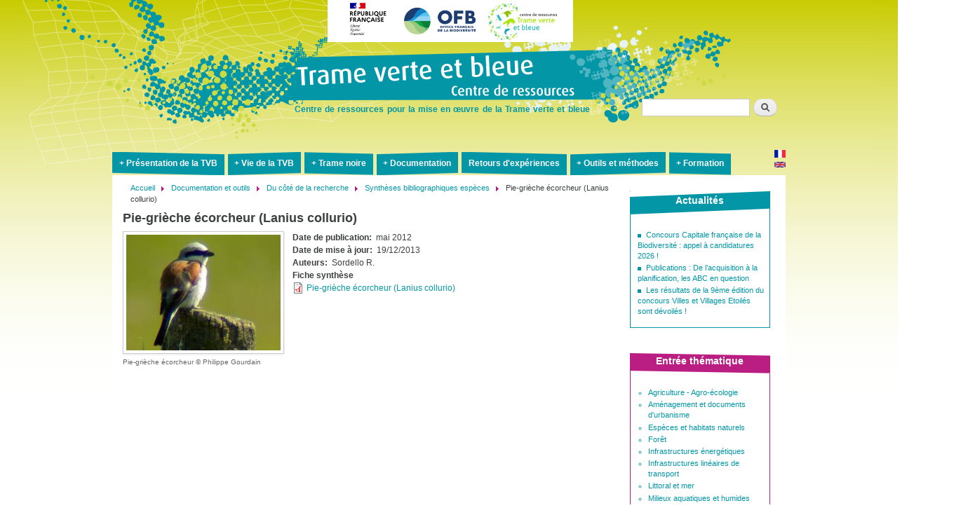

--- FILE ---
content_type: text/html; charset=UTF-8
request_url: https://www.trameverteetbleue.fr/documentation/cote-recherche/syntheses-bibliographiques-especes/pie-grieche-ecorcheur-lanius
body_size: 8690
content:
<!DOCTYPE html>
<html  lang="fr" dir="ltr">
  <head>
    <meta charset="utf-8" />
<script>var _paq = _paq || [];(function(){var u=(("https:" == document.location.protocol) ? "https://wwwstats.brgm.fr/" : "http://wwwstats.brgm.fr/");_paq.push(["setSiteId", "173"]);_paq.push(["setTrackerUrl", u+"matomo.php"]);_paq.push(["setDoNotTrack", 1]);if (!window.matomo_search_results_active) {_paq.push(["trackPageView"]);}_paq.push(["setIgnoreClasses", ["no-tracking","colorbox"]]);_paq.push(["enableLinkTracking"]);var d=document,g=d.createElement("script"),s=d.getElementsByTagName("script")[0];g.type="text/javascript";g.defer=true;g.async=true;g.src=u+"matomo.js";s.parentNode.insertBefore(g,s);})();</script>
<link rel="canonical" href="https://www.trameverteetbleue.fr/documentation/cote-recherche/syntheses-bibliographiques-especes/pie-grieche-ecorcheur-lanius" />
<meta name="Generator" content="Drupal 10 (https://www.drupal.org)" />
<meta name="MobileOptimized" content="width" />
<meta name="HandheldFriendly" content="true" />
<meta name="viewport" content="width=device-width, initial-scale=1.0" />
<link rel="icon" href="/sites/default/files/favicon.png" type="image/png" />
<link rel="alternate" hreflang="fr" href="https://www.trameverteetbleue.fr/documentation/cote-recherche/syntheses-bibliographiques-especes/pie-grieche-ecorcheur-lanius" />

    <title>Pie-grièche écorcheur (Lanius collurio) | Trame verte et bleue</title>
    <link rel="stylesheet" media="all" href="/core/assets/vendor/normalize-css/normalize.css?t2qmw1" />
<link rel="stylesheet" media="all" href="/core/modules/system/css/components/ajax-progress.module.css?t2qmw1" />
<link rel="stylesheet" media="all" href="/core/modules/system/css/components/align.module.css?t2qmw1" />
<link rel="stylesheet" media="all" href="/core/modules/system/css/components/autocomplete-loading.module.css?t2qmw1" />
<link rel="stylesheet" media="all" href="/core/modules/system/css/components/fieldgroup.module.css?t2qmw1" />
<link rel="stylesheet" media="all" href="/core/modules/system/css/components/container-inline.module.css?t2qmw1" />
<link rel="stylesheet" media="all" href="/core/modules/system/css/components/clearfix.module.css?t2qmw1" />
<link rel="stylesheet" media="all" href="/core/modules/system/css/components/details.module.css?t2qmw1" />
<link rel="stylesheet" media="all" href="/core/modules/system/css/components/hidden.module.css?t2qmw1" />
<link rel="stylesheet" media="all" href="/core/modules/system/css/components/item-list.module.css?t2qmw1" />
<link rel="stylesheet" media="all" href="/core/modules/system/css/components/js.module.css?t2qmw1" />
<link rel="stylesheet" media="all" href="/core/modules/system/css/components/nowrap.module.css?t2qmw1" />
<link rel="stylesheet" media="all" href="/core/modules/system/css/components/position-container.module.css?t2qmw1" />
<link rel="stylesheet" media="all" href="/core/modules/system/css/components/progress.module.css?t2qmw1" />
<link rel="stylesheet" media="all" href="/core/modules/system/css/components/reset-appearance.module.css?t2qmw1" />
<link rel="stylesheet" media="all" href="/core/modules/system/css/components/resize.module.css?t2qmw1" />
<link rel="stylesheet" media="all" href="/core/modules/system/css/components/sticky-header.module.css?t2qmw1" />
<link rel="stylesheet" media="all" href="/core/modules/system/css/components/system-status-counter.css?t2qmw1" />
<link rel="stylesheet" media="all" href="/core/modules/system/css/components/system-status-report-counters.css?t2qmw1" />
<link rel="stylesheet" media="all" href="/core/modules/system/css/components/system-status-report-general-info.css?t2qmw1" />
<link rel="stylesheet" media="all" href="/core/modules/system/css/components/tabledrag.module.css?t2qmw1" />
<link rel="stylesheet" media="all" href="/core/modules/system/css/components/tablesort.module.css?t2qmw1" />
<link rel="stylesheet" media="all" href="/core/modules/system/css/components/tree-child.module.css?t2qmw1" />
<link rel="stylesheet" media="all" href="/modules/contrib/poll/css/poll.base.css?t2qmw1" />
<link rel="stylesheet" media="all" href="/modules/contrib/poll/css/poll.theme.css?t2qmw1" />
<link rel="stylesheet" media="all" href="/core/modules/views/css/views.module.css?t2qmw1" />
<link rel="stylesheet" media="all" href="/modules/contrib/back_to_top/css/back_to_top.css?t2qmw1" />
<link rel="stylesheet" media="all" href="/modules/contrib/colorbox/styles/default/colorbox_style.css?t2qmw1" />
<link rel="stylesheet" media="all" href="/modules/contrib/simple_popup_views/css/simple_popup_views.css?t2qmw1" />
<link rel="stylesheet" media="all" href="/modules/contrib/nice_menus/libraries/css/nice_menus.css?t2qmw1" />
<link rel="stylesheet" media="all" href="/themes/contrib/bartik/css/base/elements.css?t2qmw1" />
<link rel="stylesheet" media="all" href="/themes/contrib/bartik/css/layout.css?t2qmw1" />
<link rel="stylesheet" media="all" href="/themes/contrib/bartik/css/classy/components/progress.css?t2qmw1" />
<link rel="stylesheet" media="all" href="/themes/contrib/bartik/css/classy/components/action-links.css?t2qmw1" />
<link rel="stylesheet" media="all" href="/themes/contrib/bartik/css/classy/components/breadcrumb.css?t2qmw1" />
<link rel="stylesheet" media="all" href="/themes/contrib/bartik/css/classy/components/button.css?t2qmw1" />
<link rel="stylesheet" media="all" href="/themes/contrib/bartik/css/classy/components/collapse-processed.css?t2qmw1" />
<link rel="stylesheet" media="all" href="/themes/contrib/bartik/css/classy/components/container-inline.css?t2qmw1" />
<link rel="stylesheet" media="all" href="/themes/contrib/bartik/css/classy/components/details.css?t2qmw1" />
<link rel="stylesheet" media="all" href="/themes/contrib/bartik/css/classy/components/exposed-filters.css?t2qmw1" />
<link rel="stylesheet" media="all" href="/themes/contrib/bartik/css/classy/components/field.css?t2qmw1" />
<link rel="stylesheet" media="all" href="/themes/contrib/bartik/css/classy/components/form.css?t2qmw1" />
<link rel="stylesheet" media="all" href="/themes/contrib/bartik/css/classy/components/icons.css?t2qmw1" />
<link rel="stylesheet" media="all" href="/themes/contrib/bartik/css/classy/components/inline-form.css?t2qmw1" />
<link rel="stylesheet" media="all" href="/themes/contrib/bartik/css/classy/components/item-list.css?t2qmw1" />
<link rel="stylesheet" media="all" href="/themes/contrib/bartik/css/classy/components/link.css?t2qmw1" />
<link rel="stylesheet" media="all" href="/themes/contrib/bartik/css/classy/components/links.css?t2qmw1" />
<link rel="stylesheet" media="all" href="/themes/contrib/bartik/css/classy/components/menu.css?t2qmw1" />
<link rel="stylesheet" media="all" href="/themes/contrib/bartik/css/classy/components/more-link.css?t2qmw1" />
<link rel="stylesheet" media="all" href="/themes/contrib/bartik/css/classy/components/pager.css?t2qmw1" />
<link rel="stylesheet" media="all" href="/themes/contrib/bartik/css/classy/components/tabledrag.css?t2qmw1" />
<link rel="stylesheet" media="all" href="/themes/contrib/bartik/css/classy/components/tableselect.css?t2qmw1" />
<link rel="stylesheet" media="all" href="/themes/contrib/bartik/css/classy/components/tablesort.css?t2qmw1" />
<link rel="stylesheet" media="all" href="/themes/contrib/bartik/css/classy/components/tabs.css?t2qmw1" />
<link rel="stylesheet" media="all" href="/themes/contrib/bartik/css/classy/components/textarea.css?t2qmw1" />
<link rel="stylesheet" media="all" href="/themes/contrib/bartik/css/classy/components/ui-dialog.css?t2qmw1" />
<link rel="stylesheet" media="all" href="/themes/contrib/bartik/css/classy/components/messages.css?t2qmw1" />
<link rel="stylesheet" media="all" href="/themes/contrib/bartik/css/classy/components/file.css?t2qmw1" />
<link rel="stylesheet" media="all" href="/themes/contrib/bartik/css/components/block.css?t2qmw1" />
<link rel="stylesheet" media="all" href="/themes/contrib/bartik/css/components/book.css?t2qmw1" />
<link rel="stylesheet" media="all" href="/themes/contrib/bartik/css/components/breadcrumb.css?t2qmw1" />
<link rel="stylesheet" media="all" href="/themes/contrib/bartik/css/components/captions.css?t2qmw1" />
<link rel="stylesheet" media="all" href="/themes/contrib/bartik/css/components/comments.css?t2qmw1" />
<link rel="stylesheet" media="all" href="/themes/contrib/bartik/css/components/container-inline.module.css?t2qmw1" />
<link rel="stylesheet" media="all" href="/themes/contrib/bartik/css/components/contextual.css?t2qmw1" />
<link rel="stylesheet" media="all" href="/themes/contrib/bartik/css/components/demo-block.css?t2qmw1" />
<link rel="stylesheet" media="all" href="/themes/contrib/bartik/css/components/dropbutton.component.css?t2qmw1" />
<link rel="stylesheet" media="all" href="/themes/contrib/bartik/css/components/featured-top.css?t2qmw1" />
<link rel="stylesheet" media="all" href="/themes/contrib/bartik/css/components/feed-icon.css?t2qmw1" />
<link rel="stylesheet" media="all" href="/themes/contrib/bartik/css/components/field.css?t2qmw1" />
<link rel="stylesheet" media="all" href="/themes/contrib/bartik/css/components/form.css?t2qmw1" />
<link rel="stylesheet" media="all" href="/themes/contrib/bartik/css/components/forum.css?t2qmw1" />
<link rel="stylesheet" media="all" href="/themes/contrib/bartik/css/components/header.css?t2qmw1" />
<link rel="stylesheet" media="all" href="/themes/contrib/bartik/css/components/help.css?t2qmw1" />
<link rel="stylesheet" media="all" href="/themes/contrib/bartik/css/components/highlighted.css?t2qmw1" />
<link rel="stylesheet" media="all" href="/themes/contrib/bartik/css/components/item-list.css?t2qmw1" />
<link rel="stylesheet" media="all" href="/themes/contrib/bartik/css/components/list-group.css?t2qmw1" />
<link rel="stylesheet" media="all" href="/themes/contrib/bartik/css/components/list.css?t2qmw1" />
<link rel="stylesheet" media="all" href="/themes/contrib/bartik/css/components/main-content.css?t2qmw1" />
<link rel="stylesheet" media="all" href="/themes/contrib/bartik/css/components/menu.css?t2qmw1" />
<link rel="stylesheet" media="all" href="/themes/contrib/bartik/css/components/messages.css?t2qmw1" />
<link rel="stylesheet" media="all" href="/themes/contrib/bartik/css/components/node.css?t2qmw1" />
<link rel="stylesheet" media="all" href="/themes/contrib/bartik/css/components/node-preview.css?t2qmw1" />
<link rel="stylesheet" media="all" href="/themes/contrib/bartik/css/components/page-title.css?t2qmw1" />
<link rel="stylesheet" media="all" href="/themes/contrib/bartik/css/components/pager.css?t2qmw1" />
<link rel="stylesheet" media="all" href="/themes/contrib/bartik/css/components/panel.css?t2qmw1" />
<link rel="stylesheet" media="all" href="/themes/contrib/bartik/css/components/primary-menu.css?t2qmw1" />
<link rel="stylesheet" media="all" href="/themes/contrib/bartik/css/components/search-form.css?t2qmw1" />
<link rel="stylesheet" media="all" href="/themes/contrib/bartik/css/components/search-results.css?t2qmw1" />
<link rel="stylesheet" media="all" href="/themes/contrib/bartik/css/components/secondary-menu.css?t2qmw1" />
<link rel="stylesheet" media="all" href="/themes/contrib/bartik/css/components/shortcut.css?t2qmw1" />
<link rel="stylesheet" media="all" href="/themes/contrib/bartik/css/components/skip-link.css?t2qmw1" />
<link rel="stylesheet" media="all" href="/themes/contrib/bartik/css/components/sidebar.css?t2qmw1" />
<link rel="stylesheet" media="all" href="/themes/contrib/bartik/css/components/site-branding.css?t2qmw1" />
<link rel="stylesheet" media="all" href="/themes/contrib/bartik/css/components/site-footer.css?t2qmw1" />
<link rel="stylesheet" media="all" href="/themes/contrib/bartik/css/components/table.css?t2qmw1" />
<link rel="stylesheet" media="all" href="/themes/contrib/bartik/css/components/tablesort-indicator.css?t2qmw1" />
<link rel="stylesheet" media="all" href="/themes/contrib/bartik/css/components/tabs.css?t2qmw1" />
<link rel="stylesheet" media="all" href="/themes/contrib/bartik/css/components/text-formatted.css?t2qmw1" />
<link rel="stylesheet" media="all" href="/themes/contrib/bartik/css/components/toolbar.css?t2qmw1" />
<link rel="stylesheet" media="all" href="/themes/contrib/bartik/css/components/featured-bottom.css?t2qmw1" />
<link rel="stylesheet" media="all" href="/themes/contrib/bartik/css/components/password-suggestions.css?t2qmw1" />
<link rel="stylesheet" media="all" href="/themes/contrib/bartik/css/components/ui.widget.css?t2qmw1" />
<link rel="stylesheet" media="all" href="/themes/contrib/bartik/css/components/vertical-tabs.component.css?t2qmw1" />
<link rel="stylesheet" media="all" href="/themes/contrib/bartik/css/components/views.css?t2qmw1" />
<link rel="stylesheet" media="all" href="/themes/contrib/bartik/css/components/buttons.css?t2qmw1" />
<link rel="stylesheet" media="all" href="/themes/contrib/bartik/css/components/image-button.css?t2qmw1" />
<link rel="stylesheet" media="all" href="/themes/contrib/bartik/css/components/ui-dialog.css?t2qmw1" />
<link rel="stylesheet" media="all" href="/themes/contrib/bartik/css/colors.css?t2qmw1" />
<link rel="stylesheet" media="print" href="/themes/contrib/bartik/css/print.css?t2qmw1" />
<link rel="stylesheet" media="all" href="/themes/custom/tvb/css/layout.css?t2qmw1" />
<link rel="stylesheet" media="all" href="/themes/custom/tvb/css/style.css?t2qmw1" />
<link rel="stylesheet" media="all" href="/themes/custom/tvb/css/menu.css?t2qmw1" />
<link rel="stylesheet" media="all" href="/themes/custom/tvb/css/webform.css?t2qmw1" />
<link rel="stylesheet" media="all" href="/themes/custom/tvb/css/tvb.css?t2qmw1" />
<link rel="stylesheet" media="all" href="/sites/default/files/asset_injector/css/custom-76966bf51468bf7a319dcdd406516ad6.css?t2qmw1" />

    
    <link href="https://fonts.googleapis.com/css?family=Roboto" rel="stylesheet"> 
  </head>
  <body class="layout-one-sidebar layout-sidebar-second path-node page-node-type-synth-biblio-especes">
    <a href="#main-content" class="visually-hidden focusable skip-link">
      Aller au contenu principal
    </a>
    
      <div class="dialog-off-canvas-main-canvas" data-off-canvas-main-canvas>
    <div id="page-wrapper"><div id="page">

  <div id="header" class="without-secondary-menu"><div class="section clearfix">
    <img style="margin-left: 31%;position: absolute;width:350px;display: inline-block;" src="/sites/default/files/logo-afb-meem.png"> 

          <div id="name-and-slogan">

                              <h1 id="site-name">
              <a href="/" title="Accueil" rel="home"><span><Trame verte et bleue</span></a>
            </h1>
                  
                  <div id="site-slogan">
            Centre de ressources pour la mise en œuvre de la Trame verte et bleue
          </div>
        
      </div>
    
      <div class="clearfix region region-header">
    <div class="search-block-form block block-search container-inline" data-drupal-selector="search-block-form" id="block-formulairederecherche" role="search">
  
    
      <div class="content container-inline">
      <form action="/search/node" method="get" id="search-block-form" accept-charset="UTF-8" class="search-form search-block-form">
  <div class="js-form-item form-item js-form-type-search form-type-search js-form-item-keys form-item-keys form-no-label">
      <label for="edit-keys" class="visually-hidden">Rechercher</label>
        <input title="Saisir les termes à rechercher." data-drupal-selector="edit-keys" type="search" id="edit-keys" name="keys" value="" size="15" maxlength="128" class="form-search" />

        </div>
<div data-drupal-selector="edit-actions" class="form-actions js-form-wrapper form-wrapper" id="edit-actions"><input class="search-form__submit button js-form-submit form-submit" data-drupal-selector="edit-submit" type="submit" id="edit-submit" value="Rechercher" />
</div>

</form>

    </div>
  </div>
<div id="block-pictotwitter" class="block block-block-content block-block-contentaa1caaf4-2443-4bc6-9f13-2e77a46d072f">
  
    
      <div class="content">
      
    </div>
  </div>

  </div>



        

          <div id="main-menu" class="navigation"> 
        <div class="region region-top-nav">
    <div class="language-switcher-language-session block block-language block-language-blocklanguage-content" id="block-selecteurdelanguecontenu" role="navigation">
  
    
      <div class="content">
      <ul class="links"><li hreflang="fr" data-drupal-link-system-path="node/404" class="fr is-active"><a href="/documentation/cote-recherche/syntheses-bibliographiques-especes/pie-grieche-ecorcheur-lanius" class="language-link session-active is-active" hreflang="fr" data-drupal-link-system-path="node/404">    <img class="language-icon" src="/modules/contrib/languageicons/flags/fr.png" width="16" height="12" alt="French" title="French" loading="lazy" />

</a></li><li hreflang="en" data-drupal-link-query="{&quot;language=en&quot;:&quot;en&quot;}" data-drupal-link-system-path="node/404" class="en"><a href="/node/404?language%3Den=en" class="language-link" hreflang="en" data-drupal-link-query="{&quot;language=en&quot;:&quot;en&quot;}" data-drupal-link-system-path="node/404">    <img class="language-icon" src="/modules/contrib/languageicons/flags/en.png" width="16" height="12" alt="English" title="English" loading="lazy" />

</a></li></ul>
    </div>
  </div>
<div id="block-nicemenus" class="block block-nice-menus block-nice-menus-block">
  
    
      <div class="content">
      
              <ul class="nice-menu nice-menu-main nice-menu-down menu clearfix">
                    <li class="menuparent menu-item menu-item--expanded">
        <a href="/presentation-tvb" title="" data-drupal-link-system-path="node/2">Présentation de la TVB</a>
                                <ul class="menu">
                    <li class="menuparent menu-item menu-item--expanded">
        <a href="/qui-sommes-nous/centre-ressources-trame-verte-bleue" data-drupal-link-system-path="node/65">Centre de ressources TVB</a>
                                <ul class="menu">
                    <li class="menu-item">
        <a href="/qui-sommes-nous/organisation-composition" data-drupal-link-system-path="node/13">Organisation et composition</a>
              </li>
        </ul>
  
              </li>
                <li class="menuparent menu-item menu-item--expanded">
        <a href="/presentation-tvb/qu-est-ce-que-trame-verte-bleue" title="" data-drupal-link-system-path="node/7">Qu&#039;est-ce que la TVB ?</a>
                                <ul class="menu">
                    <li class="menu-item">
        <a href="/presentation-tvb/qu-est-ce-que-trame-verte-bleue/outil-alliant-preservation-biodiversite-amenagement-territoire?language%25253Den=fr&amp;language%253Den=fr" title="" data-drupal-link-query="{&quot;language%253Den&quot;:&quot;fr&quot;,&quot;language%3Den&quot;:&quot;fr&quot;}" data-drupal-link-system-path="node/72">Un outil alliant préservation de la biodiversité et aménagement du territoire</a>
              </li>
                <li class="menu-item">
        <a href="/presentation-tvb/qu-est-ce-que-trame-verte-bleue/definitions-trame-verte-bleue?language%25253Den=fr&amp;language%253Den=fr" title="" data-drupal-link-query="{&quot;language%253Den&quot;:&quot;fr&quot;,&quot;language%3Den&quot;:&quot;fr&quot;}" data-drupal-link-system-path="node/73">Définitions de la Trame verte et bleue</a>
              </li>
                <li class="menu-item">
        <a href="/presentation-tvb/qu-est-ce-que-trame-verte-bleue/objectifs-trame-verte-bleue?language%25253Den=fr&amp;language%253Den=fr" title="" data-drupal-link-query="{&quot;language%253Den&quot;:&quot;fr&quot;,&quot;language%3Den&quot;:&quot;fr&quot;}" data-drupal-link-system-path="node/74">Objectifs de la Trame verte et bleue</a>
              </li>
                <li class="menu-item">
        <a href="/presentation-tvb/qu-est-ce-que-trame-verte-bleue/un-peu-histoire?language%25253Den=fr&amp;language%253Den=fr" title="" data-drupal-link-query="{&quot;language%253Den&quot;:&quot;fr&quot;,&quot;language%3Den&quot;:&quot;fr&quot;}" data-drupal-link-system-path="node/76">Un peu d&#039;histoire...</a>
              </li>
                <li class="menu-item">
        <a href="/presentation-tvb/echelles-action" data-drupal-link-system-path="node/15">Echelles d&#039;action</a>
              </li>
        </ul>
  
              </li>
                <li class="menu-item">
        <a href="/presentation-tvb/references-juridiques" data-drupal-link-system-path="node/774">Références juridiques </a>
              </li>
                <li class="menu-item">
        <a href="/presentation-tvb/foire-aux-questions" title="" data-drupal-link-system-path="node/847">Foire aux questions</a>
              </li>
        </ul>
  
              </li>
                <li class="menuparent menu-item menu-item--expanded">
        <a href="/vie-tvb" data-drupal-link-system-path="node/3">Vie de la TVB</a>
                                <ul class="menu">
                    <li class="menu-item">
        <a href="/vie-tvb/actualites" title="" data-drupal-link-system-path="vie-tvb/actualites">Actualités</a>
              </li>
                <li class="menu-item">
        <a href="/vie-tvb/agenda" data-drupal-link-system-path="vie-tvb/agenda">Agenda</a>
              </li>
                <li class="menu-item">
        <a href="/vie-tvb/actualites/strategie-de-la-biodiversite-2030" data-drupal-link-system-path="node/3025">Stratégie de la biodiversité 2030</a>
              </li>
                <li class="menu-item">
        <a href="/vie-tvb/lettre-information" data-drupal-link-system-path="node/28">Lettre d&#039;information</a>
              </li>
                <li class="menu-item">
        <a href="/vie-tvb/groupe-echange-tvb" title="" data-drupal-link-system-path="node/22">Journées d&#039;échanges techniques</a>
              </li>
                <li class="menuparent menu-item menu-item--expanded">
        <a href="/webinaires-centre-ressources" data-drupal-link-system-path="node/3066">Webinaires</a>
                                <ul class="menu">
                    <li class="menu-item">
        <a href="/webinairesTVBsaison1" data-drupal-link-system-path="node/3369">Webinaires #TVB saison 1</a>
              </li>
                <li class="menu-item">
        <a href="/miticonnect-webinaire-presentation" data-drupal-link-system-path="node/3067">MitiConnect - 2024</a>
              </li>
                <li class="menu-item">
        <a href="/trame-noire-metropoles-se-mobilisent" data-drupal-link-system-path="node/2859">Trame noire : les Métropoles se mobilisent - 2022</a>
              </li>
        </ul>
  
              </li>
                <li class="menuparent menu-item menu-item--expanded">
        <a href="/schemas-regionaux" data-drupal-link-system-path="node/3026">Schémas régionaux</a>
                                <ul class="menu">
                    <li class="menu-item">
        <a href="/vie-tvb/avancement-srce" data-drupal-link-system-path="vie-tvb/avancement-srce">SRCE - archive</a>
              </li>
        </ul>
  
              </li>
                <li class="menu-item">
        <a href="/vie-tvb/paroles-d-acteurs" data-drupal-link-system-path="vie-tvb/paroles-d-acteurs">Paroles d&#039;acteurs </a>
              </li>
                <li class="menu-item">
        <a href="/vie-tvb/flux-rss" data-drupal-link-system-path="node/201">Flux RSS</a>
              </li>
        </ul>
  
              </li>
                <li class="menuparent menu-item menu-item--expanded">
        <a href="/tramenoire" data-drupal-link-system-path="node/2756">Trame noire</a>
                                <ul class="menu">
                    <li class="menu-item">
        <a href="/pollution-lumineuse-definition-et-impacts" data-drupal-link-system-path="node/3184">Pollution lumineuse : définition</a>
              </li>
                <li class="menu-item">
        <a href="/impacts-sur-la-biodiversite" data-drupal-link-system-path="node/3192">Impacts sur la biodiversité</a>
              </li>
                <li class="menu-item">
        <a href="/quest-ce-que-la-trame-noire" data-drupal-link-system-path="node/3186">Qu&#039;est-ce que la Trame noire ?</a>
              </li>
                <li class="menu-item">
        <a href="/observatoire-de-la-pollution-lumineuse" data-drupal-link-system-path="node/3185">Observatoire de la pollution lumineuse</a>
              </li>
                <li class="menu-item">
        <a href="/reglementation" data-drupal-link-system-path="node/3199">Réglementation</a>
              </li>
                <li class="menu-item">
        <a href="/leviers-daction-en-faveur-de-la-sobriete-lumineuse" data-drupal-link-system-path="node/3187">Leviers d&#039;action en faveur de la sobriété lumineuse</a>
              </li>
                <li class="menu-item">
        <a href="/mobilisation-des-territoires" data-drupal-link-system-path="node/3188">Mobilisation des territoires</a>
              </li>
                <li class="menu-item">
        <a href="/changer-le-regard-sur-la-nuit-concertation-sensibilisation-et-valorisation" data-drupal-link-system-path="node/3189">Changer le regard sur la Nuit</a>
              </li>
        </ul>
  
              </li>
                <li class="menuparent menu-item menu-item--expanded">
        <a href="/documentation" data-drupal-link-system-path="node/5">Documentation</a>
                                <ul class="menu">
                    <li class="menuparent menu-item menu-item--expanded">
        <a href="/qui-sommes-nous/nos-publications" data-drupal-link-system-path="node/2305">Publications du centre de ressources</a>
                                <ul class="menu">
                    <li class="menu-item">
        <a href="/notes-techniques-centre-ressources" data-drupal-link-system-path="node/3062">Notes techniques</a>
              </li>
        </ul>
  
              </li>
                <li class="menuparent menu-item menu-item--expanded">
        <a href="/documentation/cote-recherche" data-drupal-link-system-path="node/77">Du côté de la recherche</a>
                                <ul class="menu">
                    <li class="menu-item menu-item--collapsed">
        <a href="/documentation/cote-recherche/analyses-articles" data-drupal-link-system-path="node/615">Analyses d&#039;articles</a>
              </li>
                <li class="menu-item">
        <a href="/documentation/cote-recherche/programmes-recherche" data-drupal-link-system-path="documentation/cote-recherche/programmes-recherche">Programmes de recherche</a>
              </li>
                <li class="menu-item">
        <a href="/documentation/cote-recherche/syntheses-bibliographiques-especes" data-drupal-link-system-path="documentation/cote-recherche/syntheses-bibliographiques-especes">Synthèses bibliographiques espèces</a>
              </li>
        </ul>
  
              </li>
                <li class="menu-item">
        <a href="/documentation/references-bibliographiques" data-drupal-link-system-path="documentation/references-bibliographiques">Références bibliographiques </a>
              </li>
                <li class="menu-item">
        <a href="/documentation/actes-de-colloques-et-conferences" data-drupal-link-system-path="documentation/actes-de-colloques-et-conferences">Actes de colloques et de conférences</a>
              </li>
                <li class="menu-item">
        <a href="/documentation/communication" data-drupal-link-system-path="documentation/communication">Communication</a>
              </li>
                <li class="menu-item">
        <a href="/documentation/international" data-drupal-link-system-path="node/19">International</a>
              </li>
        </ul>
  
              </li>
                <li class="menu-item">
        <a href="/retours-experiences" data-drupal-link-system-path="retours-experiences">Retours d&#039;expériences</a>
              </li>
                <li class="menuparent menu-item menu-item--expanded">
        <a href="/outils-methodes" data-drupal-link-system-path="node/20">Outils et méthodes</a>
                                <ul class="menu">
                    <li class="menu-item">
        <a href="/outils-methodes/identification-cartographie" data-drupal-link-system-path="node/706">Identification et cartographie</a>
              </li>
                <li class="menu-item">
        <a href="/outils-methodes/donnees-mobilisables" data-drupal-link-system-path="outils-methodes/donnees-mobilisables">Données mobilisables </a>
              </li>
                <li class="menuparent menu-item menu-item--expanded">
        <a href="/outils-sig-libres" data-drupal-link-system-path="node/2755">Outils SIG libres</a>
                                <ul class="menu">
                    <li class="menu-item">
        <a href="/biodispersal" data-drupal-link-system-path="node/3043">BioDispersal</a>
              </li>
                <li class="menu-item">
        <a href="/fragscape" data-drupal-link-system-path="node/3063">FragScape</a>
              </li>
                <li class="menu-item">
        <a href="/miticonnect" data-drupal-link-system-path="node/3031">MitiConnect</a>
              </li>
                <li class="menu-item">
        <a href="/miticonnectEN" data-drupal-link-system-path="node/3070">MitiConnect EN</a>
              </li>
        </ul>
  
              </li>
                <li class="menu-item">
        <a href="/outils-methodes/suivi-evaluation" data-drupal-link-system-path="node/708">Suivi et évaluation</a>
              </li>
                <li class="menu-item">
        <a href="/outils-methodes/mise-oeuvre" data-drupal-link-system-path="node/707">Mise en oeuvre</a>
              </li>
                <li class="menu-item">
        <a href="/outils-methodes/rapports-techniques-pour-coherence-nationale-tvb" data-drupal-link-system-path="node/399">Rapports techniques pour une cohérence nationale de la TVB</a>
              </li>
                <li class="menu-item">
        <a href="/outils-methodes/gouvernance-concertation" data-drupal-link-system-path="node/709">Gouvernance - concertation</a>
              </li>
        </ul>
  
              </li>
                <li class="menuparent menu-item menu-item--expanded">
        <a href="/formation" data-drupal-link-system-path="node/6">Formation</a>
                                <ul class="menu">
                    <li class="menuparent menu-item menu-item--expanded">
        <a href="/mooc-trame-verte-bleue" data-drupal-link-system-path="node/2823">MOOC Trame verte et bleue</a>
                                <ul class="menu">
                    <li class="menu-item">
        <a href="/formation/mooc-trame-verte-bleue-programme" data-drupal-link-system-path="node/2764">Programme</a>
              </li>
                <li class="menu-item">
        <a href="/videos-mooc-trame-verte-bleue" data-drupal-link-system-path="node/2824">Vidéos</a>
              </li>
                <li class="menu-item">
        <a href="/sorties-terrain-mooc" data-drupal-link-system-path="node/2825">Sorties terrain</a>
              </li>
                <li class="menu-item">
        <a href="/bilan-mooc-diffusion-2021" data-drupal-link-system-path="node/2852">Bilan du MOOC diffusion 2021</a>
              </li>
                <li class="menu-item">
        <a href="/fiches-especes-mooc" data-drupal-link-system-path="node/3090">Fiches espèces du MOOC</a>
              </li>
        </ul>
  
              </li>
        </ul>
  
              </li>
        </ul>
  


    </div>
  </div>

  </div>

      </div>
  
  

  </div></div>

  
  
  <div id="main-wrapper" class="clearfix"><div id="main" class="clearfix">

    
    <div id="content" class="column"><div class="section">
            <a id="main-content"></a>
      
            
            
            
      
      
        <div class="region region-content">
    <div data-drupal-messages-fallback class="hidden"></div><div id="block-filsdariane" class="block block-system block-system-breadcrumb-block">
  
    
      <div class="content">
        <nav class="breadcrumb" role="navigation" aria-labelledby="system-breadcrumb">
    <h2 id="system-breadcrumb" class="visually-hidden">Fil d'Ariane</h2>
    <ol>
          <li>
                  <a href="/">Accueil</a>
              </li>
          <li>
                  <a href="/documentation-outils">Documentation et outils</a>
              </li>
          <li>
                  <a href="/documentation-outils/cote-recherche">Du côté de la recherche</a>
              </li>
          <li>
                  <a href="/documentation-outils/syntheses-bibliographiques-especes">Synthèses bibliographiques espèces</a>
              </li>
          <li>
                  Pie-grièche écorcheur (Lanius collurio)
              </li>
        </ol>
  </nav>

    </div>
  </div>
<div id="block-titredepage" class="block block-core block-page-title-block">
  
    
      <div class="content">
      

  <h1 class="title page-title"><span class="field field--name-title field--type-string field--label-hidden">Pie-grièche écorcheur (Lanius collurio)</span>
</h1>


    </div>
  </div>
<div id="block-contenudelapageprincipale" class="block block-system block-system-main-block">
  
    
      <div class="content">
      <div class="ds-1col clearfix">

  

  
<div  id="node-synth-biblio-especes-full-group-illustration" class="group-illustration field-group-div">
    
<div  class="img-polaroid pull-left">
    
            <div class="field field--name-field-image field--type-image field--label-hidden field__item">
<a href="https://www.trameverteetbleue.fr/sites/default/files/syntheses-bibliographiques-especes/pge_cdr.jpg" aria-label="{&quot;alt&quot;:&quot;&quot;}" role="button"  title="Pie-grièche écorcheur (Lanius collurio)" data-colorbox-gallery="" class="colorbox" aria-controls="colorbox-Q1zrWqAFq8o" data-cbox-img-attrs="{&quot;alt&quot;:&quot;&quot;}"><img id="colorbox-Q1zrWqAFq8o" src="/sites/default/files/styles/medium/public/syntheses-bibliographiques-especes/pge_cdr.jpg?itok=Zvl_mAiH" width="220" height="165" alt="" loading="lazy" class="image-style-medium" />

</a>
</div>
      
  </div>
<div  id="node-synth-biblio-especes-full-group-img-lgd-cred" class="group-img-lgd-cred field-group-div">
    
            <div class="field field--name-field-legend field--type-string field--label-hidden field__item">Pie-grièche écorcheur</div>
      
            <div class="field field--name-field-credit field--type-string field--label-hidden field__item">Philippe Gourdain</div>
      
  </div>
  </div>
<div  id="node-synth-biblio-especes-full-group-info" class="group-info field-group-div">
    
  <div class="field field--name-field-date-pub-synth-biblio field--type-datetime field--label-inline clearfix">
    <div class="field__label">Date de publication</div>
              <div class="field__item">mai 2012</div>
          </div>

  <div class="field field--name-field-date-maj-synth-biblio field--type-datetime field--label-inline clearfix">
    <div class="field__label">Date de mise à jour</div>
              <div class="field__item">19/12/2013</div>
          </div>

  <div class="field field--name-field-biblio-auteur field--type-string field--label-inline clearfix">
    <div class="field__label">Auteurs</div>
              <div class="field__item">Sordello R.</div>
          </div>

  <div class="field field--name-field-file field--type-file field--label-above">
    <div class="field__label">Fiche synthèse</div>
          <div class="field__items">
              <div class="field__item">
<span class="file file--mime-application-pdf file--application-pdf"> <a href="/sites/default/files/syntheses-bibliographiques-especes/131219_piegrieche_ecorcheur_mai2012.pdf" type="application/pdf" title="131219_piegrieche_ecorcheur_mai2012.pdf">Pie-grièche écorcheur (Lanius collurio)</a></span>
</div>
              </div>
      </div>

  </div>

</div>


    </div>
  </div>

  </div>

      </div></div> 

          <div id="sidebar-second" class="column sidebar"><div class="section">
          <div class="region region-sidebar-second">
    <div class="views-element-container block block-views block-views-blockactualites-block-1" id="block-views-block-actualites-block-1">
  
      <h2>Actualités</h2>
    
      <div class="content">
      <div><div class="view view-actualites view-id-actualites view-display-id-block_1 js-view-dom-id-eb7fbe55c9c701a84a3fae186e044c54e73a32d97249d08d4aa8ceeb6b5fcec6">
  
    
      
      <div class="view-content">
      <div class="item-list">
  
  <ul>

          <li><div class="views-field views-field-title"><span class="field-content"><a href="/vie-tvb/actualites/concours-capitale-francaise-de-la-biodiversite-appel-candidatures-2026" hreflang="fr">Concours Capitale française de la Biodiversité : appel à candidatures 2026 !</a></span></div></li>
          <li><div class="views-field views-field-title"><span class="field-content"><a href="/vie-tvb/actualites/publications-de-lacquisition-la-planification-les-abc-en-question" hreflang="fr">Publications : De l’acquisition à la planification, les ABC en question</a></span></div></li>
          <li><div class="views-field views-field-title"><span class="field-content"><a href="/vie-tvb/actualites/les-resultats-de-la-9eme-edition-du-concours-villes-et-villages-etoiles-sont" hreflang="fr">Les résultats de la 9ème édition du concours Villes et Villages Etoilés sont dévoilés !</a></span></div></li>
    
  </ul>

</div>

    </div>
  
          </div>
</div>

    </div>
  </div>
<div class="views-element-container block block-views block-views-blockentree-thematique-block" id="block-views-block-entree-thematique-block">
  
      <h2>Entrée thématique</h2>
    
      <div class="content">
      <div><div class="view view-entree-thematique view-id-entree_thematique view-display-id-block js-view-dom-id-15aa15c947581658d5431ea897b6569fd5190e9089934c30704e4ae130bfce79">
  
    
      
      <div class="view-content">
      <div class="item-list">
  
  <ul>

          <li><div class="views-field views-field-name"><span class="field-content"><a href="/entree-thematique/agriculture" hreflang="fr">Agriculture - Agro-écologie</a></span></div></li>
          <li><div class="views-field views-field-name"><span class="field-content"><a href="/entree-thematique/amenagement-documents-urbanisme" hreflang="fr">Aménagement et documents d&#039;urbanisme</a></span></div></li>
          <li><div class="views-field views-field-name"><span class="field-content"><a href="/entree-thematique/especes-habitats-naturels" hreflang="fr">Espèces et habitats naturels</a></span></div></li>
          <li><div class="views-field views-field-name"><span class="field-content"><a href="/entree-thematique/foret" hreflang="fr">Forêt</a></span></div></li>
          <li><div class="views-field views-field-name"><span class="field-content"><a href="/entree-thematique/infrastructures-energetiques" hreflang="fr">Infrastructures énergétiques</a></span></div></li>
          <li><div class="views-field views-field-name"><span class="field-content"><a href="/entree-thematique/infrastructures-lineaires-transport" hreflang="fr">Infrastructures linéaires de transport</a></span></div></li>
          <li><div class="views-field views-field-name"><span class="field-content"><a href="/entree-thematique/littoral-mer" hreflang="fr">Littoral et mer</a></span></div></li>
          <li><div class="views-field views-field-name"><span class="field-content"><a href="/entree-thematique/milieux-aquatiques-humides" hreflang="fr">Milieux aquatiques et humides</a></span></div></li>
          <li><div class="views-field views-field-name"><span class="field-content"><a href="/entree-thematique/milieux-urbains" hreflang="fr">Milieux urbains</a></span></div></li>
          <li><div class="views-field views-field-name"><span class="field-content"><a href="/entree-thematique/paysage" hreflang="fr">Paysage</a></span></div></li>
          <li><div class="views-field views-field-name"><span class="field-content"><a href="/entree-thematique/pollution-lumineuse-trame-noire" hreflang="fr">Trame noire / Pollution lumineuse</a></span></div></li>
    
  </ul>

</div>

    </div>
  
          </div>
</div>

    </div>
  </div>
<div id="block-entreegeographique" class="block block-block-content block-block-contentc2680749-f90f-4b21-8877-168b066ee767">
  
      <h2>Entrée géographique</h2>
    
      <div class="content">
      
            <div class="clearfix text-formatted field field--name-body field--type-text-with-summary field--label-hidden field__item"><p><a href="/entree-geographique"><img alt="La TVB dans vos régions" data-entity-type data-entity-uuid src="/sites/default/files/tvb_regions.png"></a></p>
</div>
      
    </div>
  </div>

  </div>

      </div></div> 
    
  </div></div>



  <div id="footer-wrapper"><div class="section">

    
          <div id="footer" class="clearfix">
          <div class="region region-footer">
    <div id="block-tvb-lienspieddepage" class="block block-block-content block-block-content0d0e4331-959f-40a3-9e05-38e4c15a267b">
  
    
      <div class="content">
      
            <div class="clearfix text-formatted field field--name-body field--type-text-with-summary field--label-hidden field__item"><ul>
<li><a href="http://extranet.tvb.espaces-naturels.fr/" target="_blank">+ Extranet</a></li>
<li><a href="/qui-sommes-nous/organisation-composition">+ Equipe technique</a></li>
</ul>
</div>
      
    </div>
  </div>
<div id="block-tvb-liens2pieddepage" class="block block-block-content block-block-content346aad06-6b41-4890-8cc4-45e88b9f6420">
  
    
      <div class="content">
      
            <div class="clearfix text-formatted field field--name-body field--type-text-with-summary field--label-hidden field__item"><ul>
<li><a href="/contact">Contact</a></li>
<li>|</li>
<li><a href="/sitemap">Plan du site</a></li>
<li>|</li>
<li><a href="/mentions-legales">Mentions légales</a></li>
</ul>
</div>
      
    </div>
  </div>
<div id="block-tvb-logospieddepage" class="block block-block-content block-block-contentb0d92d99-54a3-467c-ae93-270f85bd4c9e">
  
    
      <div class="content">
      
            <div class="clearfix text-formatted field field--name-body field--type-text-with-summary field--label-hidden field__item"><ul>
<li><img src="/sites/default/files/blocMarqueRF%2BOFB%5Brvb%2Bv%5D.jpg" data-entity-uuid="e9d6b6bf-cd9e-49ba-b345-1101729fc7cd" data-entity-type="file" alt width="110" height="57" class="align-left"></li>
<li>&nbsp;</li>
<li>&nbsp;</li>
<li>&nbsp;</li>
<li><a href="http://inrae.fr" target="_blank"><img src="/sites/default/files/patrinat.png" data-entity-uuid data-entity-type alt="UMS" width="87" height="49" title="Muséum national d’histoire naturelle (MNHN)"></a></li>
<li style="margin-top:5px;"><a href="http://www.cerema.fr/" target="_blank"><img src="/sites/default/files/cerema_quadri_grand.jpg" data-entity-uuid data-entity-type alt width="94" height="33"></a></li>
<li><img src="/sites/default/files/tvb_bd6-100%20petit.jpg" data-entity-uuid="022d5fcb-d3f9-417a-addf-d643d1197956" data-entity-type="file" alt width="96" height="50" class="align-left"></li>
</ul>
</div>
      
    </div>
  </div>

  </div>

      </div>
    
  </div></div>

</div></div>
  </div>

    
    <script type="application/json" data-drupal-selector="drupal-settings-json">{"path":{"baseUrl":"\/","pathPrefix":"","currentPath":"node\/404","currentPathIsAdmin":false,"isFront":false,"currentLanguage":"fr"},"pluralDelimiter":"\u0003","suppressDeprecationErrors":true,"ajaxPageState":{"libraries":"[base64]","theme":"tvb","theme_token":null},"ajaxTrustedUrl":{"\/search\/node":true},"back_to_top":{"back_to_top_button_trigger":100,"back_to_top_speed":1200,"back_to_top_prevent_on_mobile":false,"back_to_top_prevent_in_admin":false,"back_to_top_button_type":"image","back_to_top_button_text":"Back to top"},"colorbox":{"opacity":"0.85","current":"{current} sur {total}","previous":"\u00ab Pr\u00e9c.","next":"Suivant \u00bb","close":"Fermer","maxWidth":"98%","maxHeight":"98%","fixed":true,"mobiledetect":true,"mobiledevicewidth":"480px"},"matomo":{"disableCookies":false,"trackMailto":true,"trackColorbox":true},"field_group":{"html_element":{"mode":"default","context":"view","settings":{"classes":"img-polaroid pull-left","show_empty_fields":false,"id":"","element":"div","show_label":false,"label_element":"h3","label_element_classes":"","attributes":"","effect":"none","speed":"fast","formatter":"open","description":""}}},"nice_menus_options":{"delay":800,"speed":"slow"},"user":{"uid":0,"permissionsHash":"bc9cc2cebbd90107cc575336c63cc2ed63601ae32142413cd58acc1d6171205a"}}</script>
<script src="/core/assets/vendor/jquery/jquery.min.js?v=3.7.1"></script>
<script src="/core/assets/vendor/once/once.min.js?v=1.0.1"></script>
<script src="/sites/default/files/languages/fr_CtRkXaYZP34efepjJtyzN_xZRYCYirBWLXSQgS6fLs0.js?t2qmw1"></script>
<script src="/core/misc/drupalSettingsLoader.js?v=10.2.9"></script>
<script src="/core/misc/drupal.js?v=10.2.9"></script>
<script src="/core/misc/drupal.init.js?v=10.2.9"></script>
<script src="/core/assets/vendor/tabbable/index.umd.min.js?v=6.2.0"></script>
<script src="/sites/default/files/asset_injector/js/custom-2bdb87e62dcffaf2ee0dab1a56c7ed71.js?t2qmw1"></script>
<script src="/modules/contrib/back_to_top/js/back_to_top.js?v=10.2.9"></script>
<script src="/modules/contrib/colorbox/js/colorbox.js?v=10.2.9"></script>
<script src="/modules/contrib/colorbox/styles/default/colorbox_style.js?v=10.2.9"></script>
<script src="/libraries/colorbox/jquery.colorbox-min.js?v=10.2.9"></script>
<script src="/modules/contrib/colorbox_inline/js/colorbox_inline.js?t2qmw1"></script>
<script src="/core/misc/progress.js?v=10.2.9"></script>
<script src="/core/assets/vendor/loadjs/loadjs.min.js?v=4.2.0"></script>
<script src="/core/misc/debounce.js?v=10.2.9"></script>
<script src="/core/misc/announce.js?v=10.2.9"></script>
<script src="/core/misc/message.js?v=10.2.9"></script>
<script src="/core/misc/ajax.js?v=10.2.9"></script>
<script src="/modules/contrib/colorbox_load/js/colorbox_load.js?t2qmw1"></script>
<script src="/modules/contrib/colorbox_simple_load/js/colorbox-simple-load.js?v=10.2.9"></script>
<script src="/modules/contrib/matomo/js/matomo.js?v=10.2.9"></script>
<script src="/modules/contrib/simple_popup_views/js/simple_popup_views.js?v=10.2.9"></script>
<script src="/themes/custom/tvb/js/jquery.tablesorter.min.js?t2qmw1"></script>
<script src="/themes/custom/tvb/js/tvb_script.js?t2qmw1"></script>
<script src="/modules/contrib/nice_menus/libraries/js/jquery.hoverIntent.js?v=1.8.0"></script>
<script src="/modules/contrib/nice_menus/libraries/js/superfish.js?v=1.7.9"></script>
<script src="/modules/contrib/nice_menus/libraries/js/nice_menus.js?v=1"></script>
<script src="/core/misc/form.js?v=10.2.9"></script>

  </body>
</html>


--- FILE ---
content_type: text/css
request_url: https://www.trameverteetbleue.fr/sites/default/files/asset_injector/css/custom-76966bf51468bf7a319dcdd406516ad6.css?t2qmw1
body_size: 342
content:
/*Niveau 2 Trame noire*/
.nice-menu li.menuparent:nth-child(3) ul.menu li.menu-item a {
    background: #fff !important;
}

 /*Class active Trame noire, Documentation et Formation*/ 
li.menuparent:nth-child(3):hover > a, li.menuparent:nth-child(3) > a.is-active, li.menuparent.menu-item--active-trail:nth-child(3) > a,
li.menuparent:nth-child(4):hover > a, li.menuparent:nth-child(4) > a.is-active, li.menuparent.menu-item--active-trail:nth-child(4) > a,
li.menuparent:nth-child(7):hover > a, li.menuparent:nth-child(7) > a.is-active, li.menuparent.menu-item--active-trail:nth-child(7) > a{
    background: url(../images/nav02_hover.png) no-repeat center center transparent;
    background: #fff !important;
}

.rub_outils .field--name-field-biblio-auteurs-collectifs, 
.field--name-field-entity-reb-biblio-multi .node--type-reference-bibliographique.node--view-mode-tvb-st-criteres-coherence .field--name-body, 
.field--name-field-entity-reb-biblio-multi .node--type-reference-bibliographique.node--view-mode-tvb-st-criteres-coherence .field--name-field-biblio-auteurs-collectifs {
  display: flex;
  flex-direction: column;
}

.nice-menu-menu-menu-principal-en.nice-menu-down {
    margin-top: -10px;
    width: 100%;
}

--- FILE ---
content_type: text/javascript
request_url: https://www.trameverteetbleue.fr/themes/custom/tvb/js/tvb_script.js?t2qmw1
body_size: 2163
content:
var _gaq = _gaq || [];
_gaq.push([ '_setAccount', 'UA-26372018-1' ]);
_gaq.push(['_setSiteSpeedSampleRate', 5]);
_gaq.push([ '_trackPageview' ]);

(function() {
	var ga = document.createElement('script');
	ga.type = 'text/javascript';
	ga.async = true;
	ga.src = ('https:' == document.location.protocol ? 'https://ssl'
			: 'http://www')
			+ '.google-analytics.com/ga.js';
	var s = document.getElementsByTagName('script')[0];
	s.parentNode.insertBefore(ga, s);
})();

(function($) {
	Drupal.behaviors.collapseFilters = {
		attach : function(context, settings) {
			$('.filters', context).on('click', function() {
				$('.views-exposed-widgets').toggle();
			});
		}
	};
})(jQuery);

(function ($, Drupal, drupalSettings) {

  $(".inline").colorbox({inline:true, width:"50%", height:"50%"});

  $( ".views-field-field-code" ).each(function() {
    var idVal = $( this ).prev().find( "a" ).attr("href");
    if (typeof idVal !== 'undefined') {
      var itemId = idVal.substring(1, idVal.length);
      $(this).find(".video-slider-test").attr("id", itemId);
    }
  });

  $(".views-field-field-image a").click(function(){
    var idVal = $( this ).attr("href");
    var itemId = idVal.substring(1, idVal.length);
    var content = $('#'+itemId).html();
    $('#cboxLoadedContent').promise().done((self) => {
      self.html(content);
    });
  });

  //add description submit newsletter
  var description = '<div class="row forms-builder-group" style="padding: 10px 20px; font-size: 14px; position: relative;  color: rgb(52, 52, 52);">\n' +
    '                        <div class="lbl-tinyltr" id="sib_gdpr" style="clear: both; float: none; overflow-wrap: break-word; word-break: break-word; position: relative; z-index: 0;" spellcheck="false">\n' +
    '                          Votre adresse de messagerie est uniquement utilisée pour vous envoyer notre lettre d\'information ainsi que des informations concernant les activités du Centre de ressources Trame verte et bleue.&nbsp;\n' +
    '                          <div>\n' +
    '                            <br>\n' +
    '                            <div>\n' +
    '                              Vous pouvez à tout moment utiliser le lien de déabonnement intégré dans la newsletter.\n' +
    '                            </div>\n' +
    '                          </div>\n' +
    '                        </div>\n' +
    '                        <div class="clear" style="clear:both;"></div>\n' +
    '                        \n' +
    '                        <mci-extension data-role="overlay" id="overlay-root"></mci-extension>\n' +
    '                        <mci-extension data-role="overlay" id="overlay-root"></mci-extension>\n' +
    '                      </div>';
  $( ".path-newsletter-signup #newslettersignup-form" ).append( description );

  //contact
  $(".path-contact #edit-field-categorie").change(function(){
    var value = $(this).children("option:selected").val();
    switch(parseInt(value)) {
      case 1:
        window.location.href = '/contact';
        break;
      case 2:
        window.location.href = '/contact/retours_d_experiences_et_actuali';
        break;
      case 3:
        window.location.href = '/contact/documentation_et_outils';
        break;
      case 4:
        window.location.href = '/contact/formation';
        break;
      case 5:
        window.location.href = '/contact/references_bibliographiques';
        break;
      case 6:
        window.location.href = '/contact/portail_internet_probleme_tech';
        break;
      default:
        window.location.href = '/contact';
    }
  });

  // add class parent li sitemap
  $(".path-sitemap .sitemap-item ul li").has( "ul" ).addClass('parent');
  //edit Any to tout references-bibliographiques
  $(".view.view-references-bibliographiques #edit-field-type-doc-target-id option:first").text('- Tout -');

  //leaflet click
  $(document).on('click', '.path-entree-geographique .leaflet-interactive', function() {
    setTimeout(() => {
      // Cherche un élément <a> dans le contenu de la popup
      var href = $('.leaflet-popup-content').find('a').attr('href');
      // Vérifie si un href est trouvé
      if (href) {
        // Redirige vers l'URL contenue dans href
        window.location.href = href;
      } else {
        console.log("Aucun lien trouvé !");
      }
    }, "1000");
  });

  //insert image poupap
  $(document).on('click', '.path-retours-experiences .leaflet-marker-icon', function() {
    setTimeout(() => {
      // Créer l'image à insérer
      const imgElementDetail = '<img src="themes/custom/tvb/images/415.png" alt="" style="float:right;margin-right:14%;margin-top:35px;width:40px;">';
      const imgElementSynthetique = '<img src="themes/custom/tvb/images/416.png" alt="" style="margin-left: 120px;margin-top:35px;width:40px;">';
      const imgElementCentre = '<img src="themes/custom/tvb/images/414.png" alt="" style="float:right;margin-right:14%;margin-top:35px;width:40px;">';
      var href = $('.group-left .field.field--name-field-type-de-fiche .field__item').find('a').attr('href');

      // Ajouter l'image à la fin de chaque div avec la classe group-left
      if(href === '/type-structure/fiche-detaillee-autre-structure'){
        $(".path-retours-experiences .leaflet-popup-content .group-left").append(imgElementDetail);
      }else if(href === '/type-structure/fiche-centre-ressources-tvb'){
        $(".path-retours-experiences .leaflet-popup-content .group-left").append(imgElementCentre);
        $(".path-retours-experiences .node--view-mode-leaflet-popup").css( "border", "1px solid #d3d7d9" );
      }else{
        $(".path-retours-experiences .leaflet-popup-content .field--name-field-porteur-projet").append(imgElementSynthetique);
      }
    }, "100");
  });

  //lien externe contenu editeur
  $('#block-contenudelapageprincipale a').each(function () {
    var link = $(this).attr('href');
    if (link) {
      $(this).attr('target', '_blank').attr('rel', 'noopener noreferrer');
    }
  });

  //lien externe Plus d'infos
  $('.field--type-link a').each(function () {
    var link = $(this).attr('href');
    if (link) {
      $(this).attr('target', '_blank').attr('rel', 'noopener noreferrer');
    }
  });

})(jQuery, Drupal, drupalSettings);


